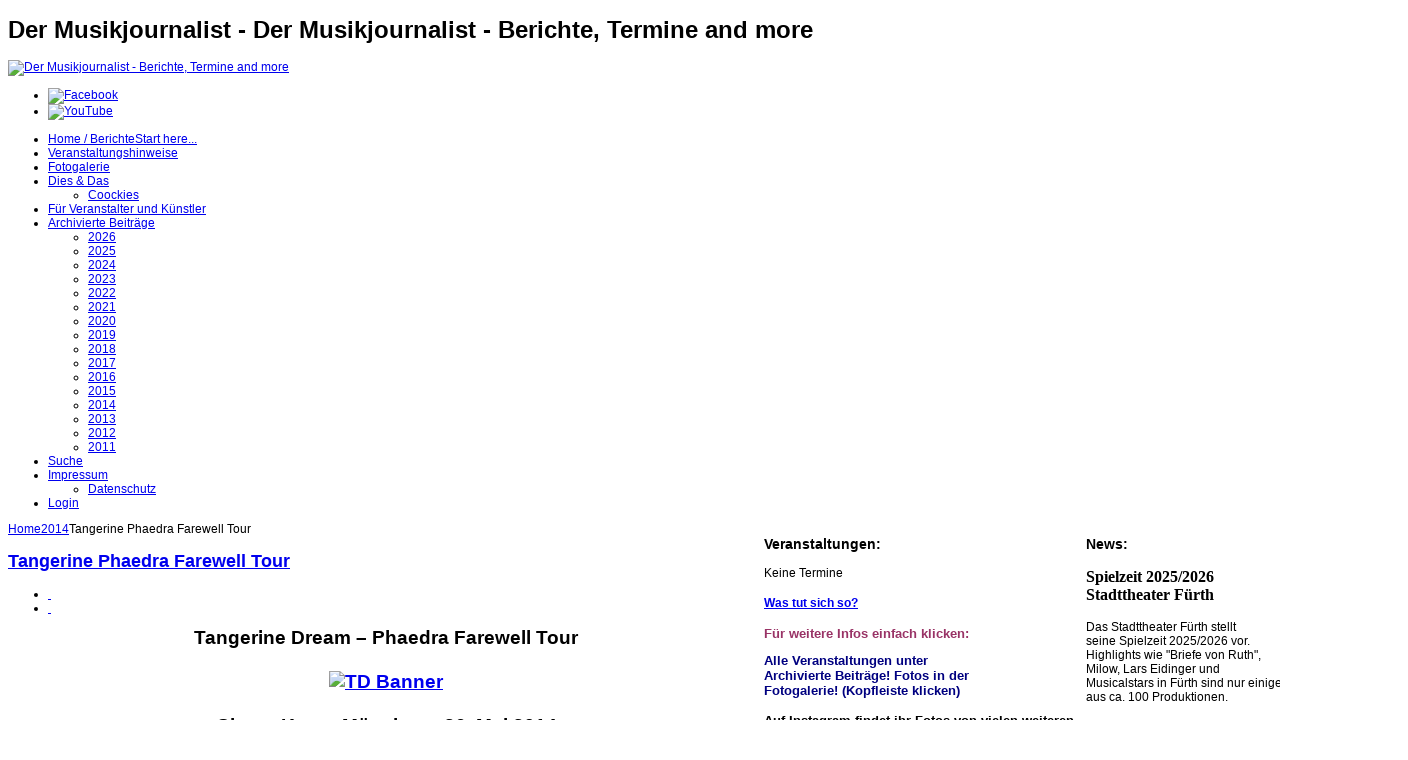

--- FILE ---
content_type: text/html; charset=utf-8
request_url: https://der-musikjournalist.de/2014/430-tangerine-phaedra-farewell-tour.html
body_size: 8450
content:
<!DOCTYPE html PUBLIC "-//W3C//DTD XHTML 1.0 Transitional//EN" "http://www.w3.org/TR/xhtml1/DTD/xhtml1-transitional.dtd">
<!-- JSN_Epic_PRO 4.2.3 -->
<html xmlns="http://www.w3.org/1999/xhtml" xml:lang="de-de" lang="de-de" dir="ltr">
<head>
    <base href="https://der-musikjournalist.de/2014/430-tangerine-phaedra-farewell-tour.html" />
  <meta http-equiv="content-type" content="text/html; charset=utf-8" />
  <meta name="keywords" content="Tangerine Dream, Farewell Tour, Phaedra Farewell Tour, Elektronische Musik, Circus Krone, München, Der Musikjournalist, elektronische Musik" />
  <meta name="author" content="Erika Urban" />
  <meta name="description" content="Am 26.Mai 2014 verzauberten Tangerine Dream den Bau des Circus Krone in München. " />
  <meta name="generator" content="Joomla! - Open Source Content Management" />
  <title>Der Musikjournalist - Tangerine Phaedra Farewell Tour - Der Musikjournalist</title>
  <link href="/templates/jsn_epic_pro/favicon.ico" rel="shortcut icon" type="image/vnd.microsoft.icon" />
  <link rel="stylesheet" href="/media/system/css/modal.css" type="text/css" />
  <link rel="stylesheet" href="/components/com_imageshow/assets/css/style.css" type="text/css" />
  <link rel="stylesheet" href="/plugins/system/jcemediabox/css/jcemediabox.css?1d12bb5a40100bbd1841bfc0e498ce7b" type="text/css" />
  <link rel="stylesheet" href="/plugins/system/jcemediabox/themes/standard/css/style.css?50fba48f56052a048c5cf30829163e4d" type="text/css" />
  <link rel="stylesheet" href="/templates/jsn_epic_pro/css/template.css" type="text/css" />
  <link rel="stylesheet" href="https://der-musikjournalist.de/templates/system/css/system.css" type="text/css" />
  <link rel="stylesheet" href="https://der-musikjournalist.de/templates/system/css/general.css" type="text/css" />
  <link rel="stylesheet" href="/templates/jsn_epic_pro/css/template_red.css" type="text/css" />
  <link rel="stylesheet" href="/templates/jsn_epic_pro/css/print.css" type="text/css" media="Print"  />
  <link rel="stylesheet" href="/modules/mod_cookiesaccept/screen.css" type="text/css" />
  <link rel="stylesheet" href="/components/com_jevents/views/ext/assets/css/modstyle.css" type="text/css" />
  <script src="/media/system/js/mootools-core.js" type="text/javascript"></script>
  <script src="/media/system/js/core.js" type="text/javascript"></script>
  <script src="/media/system/js/caption.js" type="text/javascript"></script>
  <script src="/media/system/js/mootools-more.js" type="text/javascript"></script>
  <script src="/media/system/js/modal.js" type="text/javascript"></script>
  <script src="/components/com_imageshow/assets/js/swfobject.js" type="text/javascript"></script>
  <script src="/components/com_imageshow/assets/js/jsn_is_extultils.js" type="text/javascript"></script>
  <script src="/components/com_imageshow/assets/js/jsn_is_imageshow.js" type="text/javascript"></script>
  <script src="/plugins/system/jcemediabox/js/jcemediabox.js?0c56fee23edfcb9fbdfe257623c5280e" type="text/javascript"></script>
  <script src="/templates/jsn_epic_pro/js/jsn_menu_mootools.js" type="text/javascript"></script>
  <script src="/templates/jsn_epic_pro/js/jsn_utils.js" type="text/javascript"></script>
  <script src="/templates/jsn_epic_pro/js/jsn_template.js" type="text/javascript"></script>
  <script src="http://code.jquery.com/jquery-latest.min.js" type="text/javascript"></script>
  <script type="text/javascript">
window.addEvent('load', function() {
				new JCaption('img.caption');
			});
		window.addEvent('domready', function() {

			SqueezeBox.initialize({});
			SqueezeBox.assign($$('a.modal'), {
				parse: 'rel'
			});
		});JCEMediaBox.init({popup:{width:"",height:"",legacy:0,lightbox:0,shadowbox:0,resize:1,icons:1,overlay:1,overlayopacity:0.8,overlaycolor:"#000000",fadespeed:500,scalespeed:500,hideobjects:0,scrolling:"fixed",close:2,labels:{'close':'Schließen','next':'Nächstes','previous':'Vorheriges','cancel':'Abbrechen','numbers':'{$current} von {$total}'},cookie_expiry:"",google_viewer:0},tooltip:{className:"tooltip",opacity:0.8,speed:150,position:"br",offsets:{x: 16, y: 16}},base:"/",imgpath:"plugins/system/jcemediabox/img",theme:"standard",themecustom:"",themepath:"plugins/system/jcemediabox/themes",mediafallback:0,mediaselector:"audio,video"});
			var templateParams				= {};
			templateParams.templatePath		= "/templates/jsn_epic_pro";
			templateParams.enableRTL		= false;
			templateParams.enableMMFX		= true;
			templateParams.enableSMFX		= true;
			templateParams.enableGotopLink	= true;
			templateParams.enableMobile		= false;
			templateParams.mobileDevice		= false;
			templateParams.enableJQuery		= false;

			JSNTemplate.initTemplate(templateParams);
			
			window.addEvent("domready", function() {
				SqueezeBox.initialize({});
					SqueezeBox.assign($$("a.modal"), {
					parse: "rel"
				});
			}); 
	
  </script>

  <style type="text/css">
		#jsn-page {
			width: 1400px;
		}
			
		#jsn-pos-promo-left {
			float: left;
			width: 23%;
		}
		#jsn-pos-promo {
			width: 100%;
		}
		#jsn-pos-promo-right {
			float: right;
			width: 23%;
		}
		
		#jsn-content_inner {
			right: 77%;
		}
		#jsn-content_inner1 {
			left: 77%;
		}
			
		#jsn-content_inner2 {
			left: 77%;
		}
		#jsn-content_inner3 {
			right: 77%;
		}
			
		#jsn-leftsidecontent {
			float: left;
			width: 23%;
			left: -54%;
		}
		#jsn-maincontent {
			float: left;
			width: 54%;
			left: 23%;
		}
		#jsn-rightsidecontent {
			float: right;
			width: 23%;
		}
		
		#jsn-pos-innerleft {
			float: left;
			width: 28%;
			left: -100%;
		}
		#jsn-centercol {
			float: left;
			width: 100%;
			left: 0;
		}
		#jsn-pos-innerright {
			float: right;
			width: 28%;
		}
		
		#jsn-master.jsn-textstyle-business {
			font-family: Arial, Helvetica, sans-serif;
		}
		
		#jsn-master.jsn-textstyle-business h1,
		#jsn-master.jsn-textstyle-business h2,
		#jsn-master.jsn-textstyle-business h3,
		#jsn-master.jsn-textstyle-business h4,
		#jsn-master.jsn-textstyle-business h5,
		#jsn-master.jsn-textstyle-business h6,
		#jsn-master.jsn-textstyle-business ul.menu-mainmenu a,
		#jsn-master.jsn-textstyle-business ul.menu-mainmenu span,
		#jsn-master.jsn-textstyle-business .componentheading,
		#jsn-master.jsn-textstyle-business .contentheading {
			font-family: 'Nobile', Verdana, Geneva, Arial, Helvetica, sans-serif;
		}
	
		#jsn-master.jsn-textstyle-business.jsn-textsize-medium {
			font-size: 75%;
		}
	
		#jsn-pos-mainmenu div.jsn-modulecontainer ul.menu-mainmenu ul,
		#jsn-pos-mainmenu div.jsn-modulecontainer ul.menu-mainmenu ul li {
			width: 185px;
		}
		#jsn-pos-mainmenu div.jsn-modulecontainer ul.menu-mainmenu ul ul {
			margin-left: 184px;
		}
		
		div.jsn-modulecontainer ul.menu-sidemenu ul,
		div.jsn-modulecontainer ul.menu-sidemenu ul li {
			width: 185px;
		}
		div.jsn-modulecontainer ul.menu-sidemenu ul ul {
			margin-left: 184px;
		}
		</style>
<script src="http://ajax.googleapis.com/ajax/libs/jquery/1/jquery.min.js" type="text/javascript">
</script>

</head>
<body id="jsn-master" class="jsn-textstyle-business jsn-textsize-medium jsn-color-red jsn-direction-ltr jsn-css3 jsn-mmtransparency jsn-smtransparency">
  <a name="top" id="top"></a>
  <div id="jsn-page">
      <div id="jsn-header">
      <div id="jsn-logo">
      <h1 class="jsn-topheading">Der Musikjournalist - Der Musikjournalist - Berichte, Termine and more</h1><a href="/index.php" title="Der Musikjournalist - Berichte, Termine and more">        <img src="/images/bild1-note-und-schrift.jpg" alt="Der Musikjournalist - Berichte, Termine and more" />
      </a>      </div>
      <div id="jsn-headerright">
                    <div id="jsn-pos-top">
          <div class=" jsn-modulecontainer"><div class="jsn-modulecontainer_inner"><div class="jsn-modulecontent"><div class="clearbreak"></div></div></div></div><div class=" jsn-modulecontainer"><div class="jsn-modulecontainer_inner"><div class="jsn-modulecontent">
<ul class="menu-topmenu menu-iconmenu">
<li  class="first icon-facebook">		<a class="" href="https://www.facebook.com/DerMusikjournalist" target="_blank" >
			<span>
			<img src="/images/facebook40x40.png" alt="Facebook" />			</span>
		</a>
</li><li  class="last icon-facebook">		<a class="" href="https://www.youtube.com/channel/UC8rWY6OoWPa-41IvudhApSg" target="_blank" >
			<span>
			<img src="/images/YouTube-social-squircle_red_40px.png" alt="YouTube" />			</span>
		</a>
</li></ul><div class="clearbreak"></div></div></div></div>
        </div>
            </div>
    </div>
    <div id="jsn-body">
          <div id="jsn-menu" class="clearafter">
              <div id="jsn-pos-mainmenu">
          <div class=" jsn-modulecontainer"><div class="jsn-modulecontainer_inner"><div class="jsn-modulecontent">
<ul class="menu-mainmenu">
<li  class="first icon-home"><a  href="/" title="Start here..." >
	<span>
		<span class="jsn-menutitle">Home / Berichte</span><span class="jsn-menudescription">Start here...</span>	</span>
  </a></li><li ><a  href="/veranstaltungshinweise.html" >
	<span>
		Veranstaltungshinweise	</span>
  </a></li><li ><a  href="/fotogalerie.html" >
	<span>
		Fotogalerie	</span>
  </a></li><li  class="parent"><a  href="/dies-das.html" >
	<span>
		Dies & Das	</span>
  </a><ul><li  class="first last"><a  href="/dies-das/coockies.html" >
	<span>
		Coockies	</span>
  </a></li></ul></li><li ><a  href="/hinweise-fuer-veranstalter-und-kuenstler.html" >
	<span>
		Für Veranstalter und Künstler	</span>
  </a></li><li  class="parent"><a  href="/archivierte-beitraege.html" >
	<span>
		Archivierte Beiträge	</span>
  </a><ul><li  class="first">	<a  href="/2026.html" >
		<span>
		2026		</span>
	</a>
	</li><li >	<a  href="/2025.html" >
		<span>
		2025		</span>
	</a>
	</li><li >	<a  href="/2024.html" >
		<span>
		2024		</span>
	</a>
	</li><li >	<a  href="/2023.html" >
		<span>
		2023		</span>
	</a>
	</li><li >	<a  href="/2022.html" >
		<span>
		2022		</span>
	</a>
	</li><li >	<a  href="/2021.html" >
		<span>
		2021		</span>
	</a>
	</li><li >	<a  href="/2020.html" >
		<span>
		2020		</span>
	</a>
	</li><li >	<a  href="/2019.html" >
		<span>
		2019		</span>
	</a>
	</li><li >	<a  href="/2018.html" >
		<span>
		2018		</span>
	</a>
	</li><li >	<a  href="/2017.html" >
		<span>
		2017		</span>
	</a>
	</li><li >	<a  href="/2016.html" >
		<span>
		2016		</span>
	</a>
	</li><li >	<a  href="/2015.html" >
		<span>
		2015		</span>
	</a>
	</li><li >	<a  href="/2014.html" >
		<span>
		2014		</span>
	</a>
	</li><li >	<a  href="/2013.html" >
		<span>
		2013		</span>
	</a>
	</li><li >	<a  href="/2012.html" >
		<span>
		2012		</span>
	</a>
	</li><li  class="last">	<a  href="/2011.html" >
		<span>
		2011		</span>
	</a>
	</li></ul></li><li ><a  href="/search.html" >
	<span>
		Suche	</span>
  </a></li><li  class="parent"><a  href="/impressum.html" >
	<span>
		Impressum	</span>
  </a><ul><li  class="first last"><a  href="/impressum/datenschutz.html" >
	<span>
		Datenschutz	</span>
  </a></li></ul></li><li  class="last"><a  href="/login.html" >
	<span>
		Login	</span>
  </a></li></ul><div class="clearbreak"></div></div></div></div>
        </div>
            </div>
          <div id="jsn-content" class="jsn-hasleft jsn-hasright ">
        <div id="jsn-content_inner"><div id="jsn-content_inner1"><div id="jsn-content_inner2"><div id="jsn-content_inner3"><div id="jsn-content_inner4"><div id="jsn-content_inner5"><div id="jsn-content_inner6"><div id="jsn-content_inner7">
          <div id="jsn-maincontent">
            <div id="jsn-centercol">
              <div id="jsn-centercol_inner">
                    <div id="jsn-pos-breadcrumbs">
                  <span class="breadcrumbs pathway clearafter">
<a href="/" class="first">Home</a><a href="/2014.html">2014</a><span class="current">Tangerine Phaedra Farewell Tour</span></span>
                </div>
                    
<div id="system-message-container">
</div>
                    <div id="jsn-mainbody-content">
                      <div id="jsn-mainbody">
                    <div class="com-content ">
	<div class="article">
				
			
		
					<h2 class="contentheading">
							<a href="/2014/430-tangerine-phaedra-farewell-tour.html">
				Tangerine Phaedra Farewell Tour</a>
						</h2>
				
		
				<div class="jsn-article-toolbar">
							<ul class="jsn-article-tools">
															<li class="jsn-article-print-button">
						<a href="/2014/430-tangerine-phaedra-farewell-tour.html?tmpl=component&amp;print=1&amp;page=" class="jsn-article-print-button" title="Drucken" onclick="window.open(this.href,'win2','status=no,toolbar=no,scrollbars=yes,titlebar=no,menubar=no,resizable=yes,width=640,height=480,directories=no,location=no'); return false;" rel="nofollow">&nbsp;</a>						</li>
																<li class="jsn-article-email-button">
						<a href="/component/mailto/?tmpl=component&amp;template=jsn_epic_pro&amp;link=aHR0cHM6Ly9kZXItbXVzaWtqb3VybmFsaXN0LmRlLzIwMTQvNDMwLXRhbmdlcmluZS1waGFlZHJhLWZhcmV3ZWxsLXRvdXIuaHRtbA==" class="jsn-article-email-button" title="E-Mail" onclick="window.open(this.href,'win2','width=400,height=350,menubar=yes,resizable=yes'); return false;">&nbsp;</a>						</li>
									
									
							
				</ul>
				
		
					</div>
				
				
		<div class="jsn-article-content">
			
							<p style="text-align: center; line-height: normal;" align="center"><strong><span style="font-size: 14pt; font-family: arial,helvetica,sans-serif;">Tangerine Dream – Phaedra Farewell Tour<br /><br /> <a href="/2014/430-tangerine-phaedra-farewell-tour.html" target="_self"><img src="/images/Fotos_Berichte/MFP_Schaumberg/TD_Banner.jpg" alt="TD Banner" width="579" height="234" /></a><br /> <br /> Circus Krone München - 26. Mai 2014</span></strong></p>
 
<p style="line-height: normal; text-align: justify;" align="center">&nbsp;</p>
<p style="line-height: normal;"><span style="font-size: 10pt; font-family: arial,helvetica,sans-serif;">Die Pioniere der elektronischen Musik verabschiedeten sich von den Bühnen der großen Konzertsäle. Vor 47 Jahren begannen Tangerine Dream die Welt mit ihren Sound zu revolutionieren und bis heute zu perfektionieren. Waren es damals noch Gitarre, Violine, Schlagzeug, Bass und Gesang, schaute die Bühne heute aus wie das Studio eines Computerspezialisten. Große LCD – Bildschirme, Synthesizer, Piano, Saxophon, Querflöte, Schlagzeug und Perkussion. Spots tauchten die Bühne in ein Lichtermeer wie eine Lasershow, Videoprojektionen hüllen den hinteren Teil der Bühne ein.<br /> <br /> Von den Gründungstagen steht heute nur noch Edgar Froese hinter seinem Synthesizer. Ab und zu greift er noch zur Gitarre. Der 70 jährige hatte viele Musiker um sich im Laufe der Jahre. Die Besten standen heute Abend mit ihm auf der Bühne: Linda Spa <em>Saxophon, Synthesizer, Piano und Querflöte</em>, Iris Camaa <em>Schlagzeug, Perkussion und Gesang</em>, Hoshiko Yamane <em>Violine und Cello</em> sowie <br />Throsten Quaeschning <em>Synthesizer und Piano. </em></span></p>
<p style="line-height: normal;"><span style="font-size: 10pt; font-family: arial,helvetica,sans-serif;">Ca. 700 Musikliebhaber ließen sich an diesem Abend in eine andere Welt entführen. Sie schlossen die Augen, hielten zwischendurch die Luft an, nur, um jede Minute der einzelnen Kompositionen genauestens empfinden zu können. Zwischen den Liedern entluden sie sich in Applausstürmen.</span><br /> <br /><span style="font-size: 10pt; font-family: 'Times New Roman','serif';"><span style="font-family: arial,helvetica,sans-serif;">Es wurde ein unvergesslicher 160 Minuten Abschied und jeder der Gäste von Tangerine Dream bekam auch noch ein Geschenk: Einen Code, um sich ein Album von der Webside runterladen zu können. Eine Ära geht nun zu Ende.</span> </span></p>
<p style="line-height: normal;">&nbsp;</p>
<p style="line-height: normal;">&nbsp;</p>
<p style="line-height: normal;"><span style="text-decoration: underline; font-family: arial,helvetica,sans-serif; font-size: 10pt;">Setliste:<img style="float: right;" src="/images/Fotos_Berichte/MFP_Schaumberg/TD_004.jpg" alt="TD 004" width="316" height="233" /></span></p>
<p style="line-height: normal;"><span style="font-size: 10pt; font-family: arial,helvetica,sans-serif;">The Sensational Fall of the Master Builder <br /> Dolphin Dance <br /> Song of the Whale (To Dusk) <br /> Ayumi's Loom <br /> Logos (Extract) <br /> Marmontel Riding On A Clef <br /> Oriental Haze <br /> Love on a Real Train <br /> Mothers of Rain <br /> Sorcerer Theme <br /> Cloudburst Flight <br /> The Silver Boots of Bartlett Green</span></p>
<p style="line-height: normal;">&nbsp;</p>
<p style="line-height: normal;"><img style="float: left;" src="/images/Fotos_Berichte/MFP_Schaumberg/TD_005.jpg" alt="TD 005" width="281" height="205" /></p>
<p style="line-height: normal;">&nbsp; &nbsp;&nbsp;<img style="float: right;" src="/images/Fotos_Berichte/MFP_Schaumberg/TD_002.jpg" alt="TD 002" width="297" height="205" /></p>
<p style="line-height: normal;">&nbsp;</p>
<p style="line-height: normal;">&nbsp;</p>
<p style="line-height: normal;">&nbsp;</p>
<p style="line-height: normal;">&nbsp;</p>
<p style="line-height: normal;">&nbsp;</p>
<p style="line-height: normal;">&nbsp;</p>
<p style="line-height: normal;">&nbsp;</p>
<p style="line-height: normal;">&nbsp;</p>
<p style="line-height: normal;">&nbsp;</p>
<p style="line-height: normal;"><span style="font-size: 10pt; font-family: arial,helvetica,sans-serif;">©&nbsp; Fotos und Bericht: Erika Urban</span></p>
<p style="line-height: normal;">&nbsp;</p>
<p style="line-height: normal; text-align: justify;" align="center">&nbsp;</p>	
			
					</div>
		<span class="article_separator">&nbsp;</span> 
			</div>
</div>
                  </div>
                    </div>
                  </div>
            </div>
              <div class="clearbreak"></div></div>
              <div id="jsn-leftsidecontent">
            <div id="jsn-leftsidecontent_inner">
                    <div id="jsn-leftside-middle" class="jsn-positionscontainer jsn-positionscontainer1">
                                      <div id="jsn-pos-left">
                                 <div class="box-blue icon-star jsn-modulecontainer"><div class="jsn-modulecontainer_inner"><div class="jsn-top"><div class="jsn-top_inner"></div></div><div class="jsn-middle"><div class="jsn-middle_inner"><h3 class="jsn-moduletitle"><span class="jsn-moduleicon">Veranstaltungen:</span></h3><div class="jsn-modulecontent"><table class="mod_events_latest_table" width="100%" border="0" cellspacing="0" cellpadding="0" align="center"><tr><td class="mod_events_latest_noevents">Keine Termine</td></tr>
</table>
<div class="clearbreak"></div></div></div></div><div class="jsn-bottom"><div class="jsn-bottom_inner"></div></div></div></div><div class="box-green icon-online jsn-modulecontainer"><div class="jsn-modulecontainer_inner"><div class="jsn-top"><div class="jsn-top_inner"></div></div><div class="jsn-middle"><div class="jsn-middle_inner"><div class="jsn-modulecontent">
<p><!-- START: Articles Anywhere --><h4><strong><a href="/2014/9-uncategorised/110-geplante-berichte.html">Was tut sich so?</a></strong></h4>
<p><span style="color: #993366;"><strong><span style="font-size: 8pt;"><span style="font-size: 10pt;">F&uuml;r weitere Infos einfach klicken:</span><br /></span></strong></span></p>
<p><span style="color: #000080;"><span style="font-family: helvetica; font-size: 10pt;"><strong>Alle Veranstaltungen unter&nbsp;<br />Archivierte Beitr&auml;ge! Fotos in der<br />Fotogalerie! (Kopfleiste klicken)<br /><br /><span style="color: #000000;"><a href="https://www.instagram.com/eufotografin/" target="_blank" style="color: #000000;">Auf Instagram findet ihr Fotos von vielen</a>&nbsp;</span><span style="color: #000000;"><a href="https://www.instagram.com/eufotografin/" target="_blank" style="color: #000000;">weiteren <br />Unternehmungen, wie z. B. unseren</a>&nbsp;</span><span style="color: #000000;"><a href="https://www.instagram.com/eufotografin/" target="_blank" style="color: #000000;">Besuch in dem <br />wundersch&ouml;nen Zoo Augsburg</a></span><br /><span style="color: #000000;"><a href="https://www.instagram.com/eufotografin/" target="_blank" style="color: #000000;">#eufotografin</a></span></strong></span></span></p>
<p><span style="color: #000000;"><a href="https://www.youtube.com/channel/UC8rWY6OoWPa-41IvudhApSg" target="_blank" style="color: #000000;"><span style="font-family: helvetica;"><span style="font-size: 13.3333px;"><strong>Schon mal auf unseren Youtube <br />Kanal vorbei&nbsp;geschaut</strong></span></span></a><strong>?</strong><br /></span></p>
<p><span style="color: #000000; font-family: georgia, palatino; font-size: 10pt;"><strong><a href="/dies-das.html" target="_blank" style="color: #000000;">Wie hat es uns in den Hotels gefallen? <br />Empfehlungen auch hier.&nbsp;</a></strong></span></p><!-- END: Articles Anywhere --> </p><div class="clearbreak"></div></div></div></div><div class="jsn-bottom"><div class="jsn-bottom_inner"></div></div></div></div>
                              </div>
                                            <div class="clearbreak"></div>
              </div>
                  </div>
          </div>
              <div id="jsn-rightsidecontent">
            <div id="jsn-rightsidecontent_inner">
                    <div id="jsn-rightside-middle" class="jsn-positionscontainer jsn-positionscontainer1">
                                      <div id="jsn-pos-right">
                                <div class="box-yellow icon-comment jsn-modulecontainer"><div class="jsn-modulecontainer_inner"><div class="jsn-top"><div class="jsn-top_inner"></div></div><div class="jsn-middle"><div class="jsn-middle_inner"><h3 class="jsn-moduletitle"><span class="jsn-moduleicon">News:</span></h3><div class="jsn-modulecontent"><div class="jsn-mod-newsflash">
	<div class="jsn-article">
<div>
<h1><span style="font-family: georgia, palatino;"><span style="font-size: 16px;">Spielzeit 2025/2026<br />Stadttheater F&uuml;rth<br /></span></span></h1>
Das Stadttheater F&uuml;rth stellt<br />seine Spielzeit 2025/2026 vor.<br />Highlights wie "Briefe von Ruth",<br />Milow, Lars Eidinger und <br />Musicalstars in F&uuml;rth sind nur einige<br />aus ca. 100 Produktionen.&nbsp;<br /><span style="text-decoration: line-through;"><br /></span></div>
<div><a href="/2025/1756-spielzeit-praesentation-2025-2026-stadttheater-fuerth.html" target="_blank"><span style="color: #993366;"><strong>Informationen&nbsp;</strong></span><span style="color: #993366;"><strong>der <br />Spielzeit</strong>&nbsp;<strong>2025/2026</strong></span></a></div>
<div>
<p><span style="color: #000000;"><strong><span style="font-size: 10pt; font-family: georgia, palatino;"><strong><span style="color: #993366;"><span style="color: #993366;"><strong><span style="color: #000000;"><span style="font-size: 10pt;"><strong><span style="font-family: georgia, palatino;"><span style="color: #000000;"><span style="font-size: 10pt;"><span style="font-size: 10pt; font-family: Times, 'serif';"><strong>------------------------------------------------</strong></span></span></span></span></strong></span></span></strong></span></span></strong></span></strong></span></p>
</div></div>	<div class="jsn-article">
<div>
<h1><span dir="auto" style="font-family: georgia,palatino; font-size: 12pt;">Deutsches Theater M&uuml;nchen<br />Spielzeit 2025 / 2026<br /></span></h1>
Die Musik ist hier zu Hause.<br /> Vorank&uuml;ndigungen und Termine<br />findet ihr mit einem Klick.<br /><br /><a href="/veranstaltungshinweise/95-veranstaltungshinweise/308-deutsches-theater-2014.html" target="_blank"><strong><span style="color: #993366;"><span style="color: #993366;">Informationen und Tickets</span></span></strong></a><br style="font-size: 10pt; font-family: georgia,palatino;" />
<p><span style="color: #000000;"><strong><span style="font-size: 10pt; font-family: georgia,palatino;"><strong><span style="color: #993366;"><span style="color: #993366;"><strong><span style="color: #000000;"><span style="font-size: 10pt;"><strong><span style="font-family: georgia,palatino;"><span style="color: #000000;"><span style="font-size: 10pt;"><span style="font-size: 10pt; font-family: 'Times','serif';"><strong>------------------------------------------------</strong></span></span></span></span></strong></span></span></strong></span></span></strong></span></strong></span></p>
</div></div>	<div class="jsn-article">
<div>
<h1><span dir="auto" style="font-family: georgia, palatino; font-size: 12pt;">&nbsp; &nbsp; &nbsp; &nbsp; &nbsp;Tollwood <br />&nbsp;&nbsp; Sommer-Festival <br /><span style="color: #ff0000;">&nbsp;&nbsp;&nbsp;&nbsp;&nbsp; Termine 2026<br />&nbsp;&nbsp; der Musik-Arena<br /></span></span></h1>
&nbsp;<br />Tollwood 2026 - die ersten Highligts<br />k&uuml;ndigen sich an. Darunter <br />LaBrassBada, Schmidbauer &amp; K&auml;lberer, <br />Milano, Bosse ..... und viele&nbsp;mehr.</div>
<div>&nbsp;</div>
<div>Der Vorverkauf l&auml;uft.<br />&nbsp;</div>
<div><a href="/veranstaltungshinweise/95-veranstaltungshinweise/523-tollwood-2023.html" target="_blank" style="color: #993366;"><span style="color: #993366;"><strong>Informationen, Termine und Tickets</strong></span></a><br /><span style="color: #000000;"><strong><span style="font-size: 10pt; font-family: georgia,palatino;"><strong><span style="color: #993366;"><span style="color: #993366;"><strong><span style="color: #000000;"><span style="font-size: 10pt;"><strong><span style="font-family: georgia,palatino;"><span style="color: #000000;"><span style="font-size: 10pt;"><span style="font-size: 10pt; font-family: 'Times','serif';"><strong>------------------------------------------------</strong></span></span></span></span></strong></span></span></strong></span></span></strong></span></strong></span></div></div>	<div class="jsn-article">
<div>
<h1><span style="font-family: georgia, palatino;"><span style="font-size: 16px;">Spielzeit 2025/2026<br />G&auml;rtnerplatztheater<br />M&uuml;nchen</span></span></h1>
Die Spielzeit&nbsp;2025/2026 bringt<br />drei Urauff&uuml;hrungen, vier Premieren<br />und weitere tolle&nbsp;Highlights auf die<br />B&uuml;hne.&nbsp;<br />Auch&nbsp;"Les Mis&eacute;rables" kehrt&nbsp;<br />zur&uuml;ck und&nbsp;vieles vieles mehr ......<br /><span style="text-decoration: line-through;"><br /></span></div>
<div><a href="/2025/1757-spielzeit-praesentation-2025-2026-staatstheater-am-gaertnerplatz-in-muenchen.html" target="_blank"><span style="color: #993366;"><strong>Informationen&nbsp;</strong></span><span style="color: #993366;"><strong>der <br />Spielzeit</strong>&nbsp;<strong>2025/2026</strong></span></a></div>
<div>
<p><span style="color: #000000;"><strong><span style="font-size: 10pt; font-family: georgia, palatino;"><strong><span style="color: #993366;"><span style="color: #993366;"><strong><span style="color: #000000;"><span style="font-size: 10pt;"><strong><span style="font-family: georgia, palatino;"><span style="color: #000000;"><span style="font-size: 10pt;"><span style="font-size: 10pt; font-family: Times, 'serif';"><strong>------------------------------------------------</strong></span></span></span></span></strong></span></span></strong></span></span></strong></span></strong></span></p>
</div></div>	<div class="jsn-article">
<div><span style="font-family: georgia, palatino;"><span style="font-size: 16px;"><strong>43. Donauinselfest<br /></strong></span></span></div>
<div><span dir="auto" style="font-family: arial,helvetica,sans-serif; font-size: 10pt;"><span dir="auto">Der Termin f&uuml;r das 43.&nbsp;<br />Donauinselfest steht fest:<span style="color: #ff0000;"><br />03. Juli bis 05. Juli 2026</span><br /></span></span><span style="color: #993366;"><strong><span style="color: #993366;"><span style="color: #000000;">Das Line Up erscheint im Mai 2026.</span><br /></span></strong></span><a href="http://www.donauinselfest.at" target="_blank"><span style="color: #993366;"><strong><span style="color: #993366;"><br />Informationen</span></strong></span></a><br /><span style="color: #000000;"><strong><span style="font-size: 10pt; font-family: georgia,palatino;"><strong><span style="color: #993366;"><span style="color: #993366;"><strong><span style="color: #000000;"><span style="font-size: 10pt;"><strong><span style="font-family: georgia,palatino;"><span style="color: #000000;"><span style="font-size: 10pt;"><span style="font-size: 10pt; font-family: 'Times','serif';"><strong>------------------------------------------------</strong></span></span></span></span></strong></span></span></strong></span></span></strong></span></strong></span></div></div></div>
<div class="clearbreak"></div></div></div></div><div class="jsn-bottom"><div class="jsn-bottom_inner"></div></div></div></div>
                              </div>
                                      <div class="clearbreak"></div>
              </div>
                                <div id="jsn-pos-right-bottom">
                            <div class="box-blue icon-star jsn-modulecontainer"><div class="jsn-modulecontainer_inner"><div class="jsn-top"><div class="jsn-top_inner"></div></div><div class="jsn-middle"><div class="jsn-middle_inner"><h3 class="jsn-moduletitle"><span class="jsn-moduleicon">Archivierte Beiträge</span></h3><div class="jsn-modulecontent">
<ul class="menu-sidemenu">
<li  class="first"><a  href="/2026.html" >
	<span>
		2026	</span>
  </a></li><li ><a  href="/2025.html" >
	<span>
		2025	</span>
  </a></li><li ><a  href="/2024.html" >
	<span>
		2024	</span>
  </a></li><li ><a  href="/2023.html" >
	<span>
		2023	</span>
  </a></li><li ><a  href="/2022.html" >
	<span>
		2022	</span>
  </a></li><li ><a  href="/2021.html" >
	<span>
		2021	</span>
  </a></li><li ><a  href="/2020.html" >
	<span>
		2020	</span>
  </a></li><li ><a  href="/2019.html" >
	<span>
		2019	</span>
  </a></li><li ><a  href="/2018.html" >
	<span>
		2018	</span>
  </a></li><li ><a  href="/2017.html" >
	<span>
		2017	</span>
  </a></li><li ><a  href="/2016.html" >
	<span>
		2016	</span>
  </a></li><li ><a  href="/2015.html" >
	<span>
		2015	</span>
  </a></li><li  class="current active"><a class="current" href="/2014.html" >
	<span>
		2014	</span>
  </a></li><li ><a  href="/2013.html" >
	<span>
		2013	</span>
  </a></li><li ><a  href="/2012.html" >
	<span>
		2012	</span>
  </a></li><li  class="last"><a  href="/2011.html" >
	<span>
		2011	</span>
  </a></li></ul><div class="clearbreak"></div></div></div></div><div class="jsn-bottom"><div class="jsn-bottom_inner"></div></div></div></div>
                          </div>
                      </div>
          </div>
            <div class="clearbreak"></div></div></div></div></div></div></div></div></div>
      </div>
        </div>
      <div id="jsn-footer" class="jsn-positionscontainer jsn-positionscontainer2 clearafter">
          <div id="jsn-footerleft">
        <div id="jsn-pos-footer">
          <div class=" jsn-modulecontainer"><div class="jsn-modulecontainer_inner"><div class="jsn-modulecontent"><div class="clearbreak"></div></div></div></div><div class=" jsn-modulecontainer"><div class="jsn-modulecontainer_inner"><div class="jsn-modulecontent">
<p>Copyright 2011 - 2026 dermusikjournalist.de. All rights reserved.</p><div class="clearbreak"></div></div></div></div><div class=" jsn-modulecontainer"><div class="jsn-modulecontainer_inner"><div class="jsn-modulecontent"><div class="clearbreak"></div></div></div></div>
        </div>
      </div>
          <div id="jsn-footerright">
        <div id="jsn-pos-bottom">
          <div class=" jsn-modulecontainer"><div class="jsn-modulecontainer_inner"><div class="jsn-modulecontent">
<p>hosted by <a href="http://www.bst-system.com/" target="_blank" title="BST-System">BST-System.com<br /></a>design by <a href="http://www.extrakreativ.de/" target="_blank">eXtrakreativ.de</a><a href="http://www.bst-system.com/" target="_blank" title="BST-System"><br /></a></p><div class="clearbreak"></div></div></div></div><div class=" jsn-modulecontainer"><div class="jsn-modulecontainer_inner"><div class="jsn-modulecontent"><!--googleoff: all-->
<div id="ca_banner" 
    style="bottom:0px;
    background:url('https://der-musikjournalist.de/modules/mod_cookiesaccept/img/przez_b.png');border-color:#000;color:#fff;        ">
    <h2 style="
	color:#fff;	">Diese Seite verwendet Cookies zur Optimierung der Browserfunktion.</h2> 
    <p style="
		color:#fff;		">Sie können Ihre Cookie Einstellungen im Browser ändern.        							<span class="infoplus info_modal" style="">weitere Infos..</span>
					        </p>
    <div class="accept" style="">OK</div>
</div>
<div id="ca_info" style="">
    <div class="ca_info_close" style=""></div>
        <div id="ca_info_plus" style="">
            <p>Cookies.</p>
<p>Ein Cookie ist eine kleine Textdatei, die von einer Website auf Ihrer Festplatte abgelegt wird.<br /> Cookies richten auf Ihrem Rechner keinen Schaden an und enthalten keine Viren.<br /> Die Cookies unserer Internet-Seiten erheben keinerlei persönliche Daten über Sie.<br /> Sie können die Verwendung von Cookies jederzeit über die Einstellungen Ihres Browsers deaktivieren.<br /> In der Regel werden auf unseren Websites Cookies nur zur anonymen,<br /> statistischen Auswertung und zur verbesserten Benutzerführung eingesetzt.<br /> Sollten darüber hinaus Cookies in besonderen Fällen nützlich sein,<br /> werden Sie an der entsprechenden Stelle auf den Zweck derselben hingewiesen.</p>        </div>
</div>


<script type="text/javascript">
    jQuery(document).ready(function () { 
	
	function setCookie(c_name,value,exdays)
	{
		var exdate=new Date();
		exdate.setDate(exdate.getDate() + exdays);
		var c_value=escape(value) + ((exdays==null) ? "" : "; expires="+exdate.toUTCString()) + "; path=/";
		document.cookie=c_name + "=" + c_value;
	}
	
	function readCookie(name) {
		var nameEQ = name + "=";
		var ca = document.cookie.split(';');
		for(var i=0;i < ca.length;i++) {
			var c = ca[i];
			while (c.charAt(0)==' ') c = c.substring(1,c.length);
			if (c.indexOf(nameEQ) == 0) return c.substring(nameEQ.length,c.length);
			}
		return null;
	}
    
	var $ca_banner = jQuery('#ca_banner');
    var $ca_infoplus = jQuery('.infoplus.info_modal');
    var $ca_info = jQuery('#ca_info');
    var $ca_info_close = jQuery('.ca_info_close');
    var $ca_infoaccept = jQuery('.accept');
    
	var cookieaccept = readCookie('cookieaccept');
	if(!(cookieaccept == "yes")){
	
		$ca_banner.delay(1000).slideDown('fast'); 
        $ca_infoplus.click(function(){
            $ca_info.fadeIn("fast");
        });
        $ca_info_close.click(function(){
            $ca_info.fadeOut("slow");
        });
        $ca_infoaccept.click(function(){
			setCookie("cookieaccept","yes",365);
            jQuery.post('https://der-musikjournalist.de/2014/430-tangerine-phaedra-farewell-tour.html', 'set_cookie=1', function(){});
            $ca_banner.slideUp('slow');
            $ca_info.fadeOut("slow");
        });
       } 
    });
</script>
<!--googleon: all-->
<div class="clearbreak"></div></div></div></div><div class=" jsn-modulecontainer"><div class="jsn-modulecontainer_inner"><div class="jsn-modulecontent">
<script type="text/javascript">
$(document).ready(function(){
$(".separator").bind("contextmenu",function(e){
        return false;
    });
});
</script><div class="clearbreak"></div></div></div></div>
        </div>
      </div>
        </div>
    </div>
      <a id="jsn-gotoplink" href="https://der-musikjournalist.de/2014/430-tangerine-phaedra-farewell-tour.html#top">
      <span>Zum Anfang</span>
    </a>
    
</body>
</html>